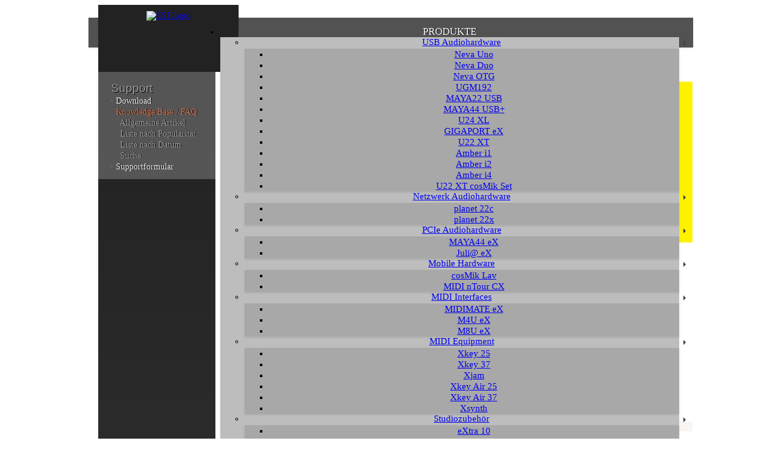

--- FILE ---
content_type: text/html
request_url: https://kb.esi-audio.de/?goto=KB00066DE
body_size: 10733
content:
<!DOCTYPE html>
<html lang="de">
<head>
<meta charset="UTF-8">
<meta http-equiv="X-UA-Compatible" content="IE=edge">
<meta name="author" content="ESI Audiotechnik GmbH, Leonberg, Germany">
<meta name="copyright" content="ESI Audiotechnik GmbH, Leonberg, Germany">
<meta name="viewport" content="width=768, initial-scale=1.0">
<title>ESI - Knowledge Base / FAQ: Kann ich mehr als ein MAYA44 USB/USB+ an einem System verwenden?</title>
<meta name="description" content="Knowledge Base KB00066DE - Kann ich mehr als ein MAYA44 USB/USB+ an einem System verwenden?">
<meta name="keywords" content="ESI, FAQ, KB00066DE, Kaskadierung, Installation, MAYA44 USB, MAYA44 USB+">
<meta name="description" content="Fragen zu ESI Produkten? Hier finden Sie Antworten! In unserer Knowledge Base / FAQ k&ouml;nnen Sie...">
<meta name="keywords" content="Knowledge Base, FAQ, Datenbank, ESI Produkte, technischer Support, DirectWIRE, Soundkarte, Treiberinstallation">
<meta http-equiv="content-language" content="de">
<meta name="apple-mobile-web-app-title" content="ESI Audio">
<meta name="application-name" content="ESI Audio">
<meta name="msapplication-TileColor" content="#da532c">
<meta name="msapplication-TileImage" content="https://www.esi351.de/icons/mstile-144x144.png">
<meta name="msapplication-config" content="https://www.esi351.de/include/browserconfig.xml">
<meta name="theme-color" content="#222222">
<link rel="apple-touch-icon" sizes="57x57" href="https://www.esi351.de/icons/apple-touch-icon-57x57.png">
<link rel="apple-touch-icon" sizes="60x60" href="https://www.esi351.de/icons/apple-touch-icon-60x60.png">
<link rel="apple-touch-icon" sizes="72x72" href="https://www.esi351.de/icons/apple-touch-icon-72x72.png">
<link rel="apple-touch-icon" sizes="76x76" href="https://www.esi351.de/icons/apple-touch-icon-76x76.png">
<link rel="apple-touch-icon" sizes="114x114" href="https://www.esi351.de/icons/apple-touch-icon-114x114.png">
<link rel="apple-touch-icon" sizes="120x120" href="https://www.esi351.de/icons/apple-touch-icon-120x120.png">
<link rel="apple-touch-icon" sizes="144x144" href="https://www.esi351.de/icons/apple-touch-icon-144x144.png">
<link rel="apple-touch-icon" sizes="152x152" href="https://www.esi351.de/icons/apple-touch-icon-152x152.png">
<link rel="apple-touch-icon" sizes="180x180" href="https://www.esi351.de/icons/apple-touch-icon-180x180.png">
<link rel="icon" type="image/png" sizes="32x32" href="https://www.esi351.de/icons/favicon-32x32.png">
<link rel="icon" type="image/png" sizes="194x194" href="https://www.esi351.de/icons/favicon-194x194.png">
<link rel="icon" type="image/png" sizes="192x192" href="https://www.esi351.de/icons/android-chrome-192x192.png">
<link rel="icon" type="image/png" sizes="16x16" href="https://www.esi351.de/icons/favicon-16x16.png">
<link rel="manifest" href="https://www.esi351.de/icons/site.webmanifest">
<link rel="mask-icon" href="https://www.esi351.de/icons/safari-pinned-tab.svg" color="#d2744f">
<link rel="shortcut icon" type="image/x-icon" href="/favicon.ico">
<link href="https://www.esi351.de/include/normalize.min.css" rel="stylesheet" type="text/css">
<link href="https://www.esi351.de/include/strap.min.css" rel="stylesheet" type="text/css">
<link href="https://www.esi351.de/include/fonts.css" rel="stylesheet" type="text/css">
<link href="https://www.esi351.de/include/basic.css" rel="stylesheet" type="text/css">
<link href="https://www.esi351.de/include/social.css" rel="stylesheet" type="text/css">
<style type="text/css">
@media screen and (min-width: 991px) {
body { overflow-x: visible; } html, body { font-size: 13.9px; } p, ul { font-size: 1em; line-height: 125%; } .framecenter { width: 991px; position: relative; } .framemenu { display: table; min-width: 752px; max-width: 752px; width: 752px; position: absolute; z-index: 888; margin-top: 21px; margin-left: 216px; } .framewrap{ overflow: hidden; position: relative; } .frameparent1 { width: 975px; position: relative; } #frameparent2 { max-width: 959px; display: block; margin-right: 16px; margin-bottom: 0px; } .frameleft { float: left; min-width: 16px; position: relative; } .frameright { float: right; min-width: 16px; position: relative; } .framelogo { float: left; width: 192px; height: 90px; position: relative; text-align: center; background-color: #222222; z-index: 5; padding-top: 10px; padding-bottom: 10px; padding-left: 19px; padding-right: 19px; display: block; } .framelogoshadow{ width: 192px; height: 92px; position: absolute; -moz-box-shadow: 0px 2px 4px rgba(30,30,30,0.12); -webkit-box-shadow: 0px 2px 4px rgba(30,30,30,0.12); box-shadow: 0px 2px 4px rgba(30,30,30,0.12); margin-left: 16px; margin-top: -2px; z-index: 5; display: block; } #frameside { display: table-column; float:left; width: 192px; height: 100%; background-image: -webkit-linear-gradient(270deg,rgba(34,34,34,1.00) 0%,rgba(46,46,46,1.00) 100%); background-image: -moz-linear-gradient(270deg,rgba(34,34,34,1.00) 0%,rgba(46,46,46,1.00) 100%); background-image: -o-linear-gradient(270deg,rgba(34,34,34,1.00) 0%,rgba(46,46,46,1.00) 100%); background-image: linear-gradient(180deg,rgba(34,34,34,1.00) 0%,rgba(46,46,46,1.00) 100%); text-align: center; position: absolute; z-index: 25; } .framesideshadow{ width: 192px; height: 100%; position: absolute; -moz-box-shadow: 0px 2px 4px rgba(30,30,30,0.12); -webkit-box-shadow: 0px 2px 4px rgba(30,30,30,0.12); box-shadow: 0px 2px 4px rgba(30,30,30,0.12); margin-left: 16px; z-index: 25; } .framesocial { float: left; width: 192px; position: relative; text-align: center; background-color: #2e2e2e; z-index: 35; padding-bottom: 0px; padding-top: 59px; padding-left: 0px; padding-right: 0px; display: block; } .framesocialshadow{ width: 192px; height: 100%; position: absolute; -moz-box-shadow: 0px 2px 4px rgba(30,30,30,0.12); -webkit-box-shadow: 0px 2px 4px rgba(30,30,30,0.12); box-shadow: 0px 2px 4px rgba(30,30,30,0.12); margin-left: 16px; z-index: 35; display: block; } .framesocialfix{ width: 192px; height: 38px; position: absolute; margin-left: 16px; margin-top: -19px; z-index: 50; background-image: -webkit-linear-gradient(90deg,rgba(46,46,46,1.00) 0%,rgba(46,46,46,0.00) 100%); background-image: -moz-linear-gradient(90deg,rgba(46,46,46,1.00) 0%,rgba(46,46,46,0.00) 100%); background-image: -o-linear-gradient(90deg,rgba(46,46,46,1.00) 0%,rgba(46,46,46,0.00) 100%); background-image: linear-gradient(0deg,rgba(46,46,46,1.00) 0%,rgba(46,46,46,0.00) 100%); display: block; } #menul { width: 16px; height: 49px; right: 0px; background-color: #525252; margin-top: 21px; display:block; } #menur { width: 16px; height: 49px; left: 0px; background-color: #525252; margin-top: 21px; display:block; } #menuc { width: 100%; height: 49px; left: 0px; right: 0px; background-color: #525252; margin-top: 21px; text-align: left; display: block; } .menushadow{ width: 991px; height: 49px; position: absolute; -moz-box-shadow: 0px 2px 4px rgba(30,30,30,0.08); -webkit-box-shadow: 0px 2px 4px rgba(30,30,30,0.08); box-shadow: 0px 2px 4px rgba(30,30,30,0.08); z-index: 0; margin-top: 21px; display: block; } .navbar-nav { padding-top: 0px; padding-left: 0px; padding-right: 0px; padding-bottom: 0px; } .dropdown-submenu { position: relative; } .dropdown-submenu > .dropdown-menu { top: 0; left: 100%; margin-top: 2px; margin-left: 0px; } .dropdown-submenu > a:after { border-color: transparent transparent transparent #424242; border-style: solid; border-width: 4px 0px 4px 4px; content: " "; display: block; float: right; height: 0; margin-right: -11px; margin-top: 6px; width: 0; } .dropdown-submenu:hover > a:after { border-left-color: #424242; } .ddtop { height: 49px; text-shadow: 1px 0px 0px #000000; font-size: 17px; color: #f7f7f7; } .ddtop:hover { color: #ffffff; } .ddlevel1 { border-width: 0px; border-style: none; -moz-box-shadow: 0px 2px 3px rgba(30,30,30,0.12); -webkit-box-shadow: 0px 2px 3px rgba(30,30,30,0.12); box-shadow: 0px 2px 3px rgba(30,30,30,0.12); border-radius: 0px 0px 0px 0px; background-color: #BDBDBD; } .ddlevel2 { border-width: 0px; border-style: none; -moz-box-shadow: 0px 2px 3px rgba(30,30,30,0.12); -webkit-box-shadow: 0px 2px 3px rgba(30,30,30,0.12); box-shadow: 0px 2px 3px rgba(30,30,30,0.12); border-radius: 0px 0px 0px 0px; background-color: #A8A8A8; } .ddtext { font-size: 15px; } #esibody { min-height: 400px; width:762px; background-color: #FFFFFF; padding-left: 20px; padding-top: 15px; padding-right: 17px; padding-bottom: 0px; margin-top: 0px; margin-right: 5px; margin-left: 192px; margin-bottom: 0px; text-align: left; position: relative; z-index: 0; -moz-box-shadow: 0px 2px 4px rgba(30,30,30,0.08); -webkit-box-shadow: 0px 2px 4px rgba(30,30,30,0.08); box-shadow: 0px 2px 4px rgba(30,30,30,0.08); } #esibody a:link { color: #d1744f; } #esibody a:visited { color: #d1744f; } #esibody a:hover { color: #557d9d; } #esibody a:active { color: #d1744f; } #sidemenu { width: 192px; text-align: left; padding-top: 0px; margin-top: 0px; padding-top: 40px; padding-bottom: 11px; background-image: -webkit-linear-gradient(270deg,rgba(255,255,255,0.23) 0%,rgba(255,255,255,0.23) 100%); background-image: -moz-linear-gradient(270deg,rgba(255,255,255,0.23) 0%,rgba(255,255,255,0.23) 100%); background-image: -o-linear-gradient(270deg,rgba(255,255,255,0.23) 0%,rgba(255,255,255,0.23) 100%); background-image: linear-gradient(180deg,rgba(255,255,255,0.23) 0%,rgba(255,255,255,0.23) 100%); display: block; } .side0:hover { background-image: -webkit-linear-gradient(90deg,rgba(18,115,178,0.23) 0%,rgba(18,115,178,0.23) 100%); background-image: -moz-linear-gradient(90deg,rgba(18,115,178,0.23) 0%,rgba(18,115,178,0.23) 100%); background-image: -o-linear-gradient(90deg,rgba(18,115,178,0.23) 0%,rgba(18,115,178,0.23) 100%); background-image: linear-gradient(0deg,rgba(18,115,178,0.23) 0%,rgba(18,115,178,0.23) 100%); } .side1, .side1 > a.focus, .side1:hover, .side1:active, .side1:visited { font-family: 'DIN web', sans-serif; text-shadow: 1px 1px 0px #000000; font-size: 19px; color: #9c9c9c; text-decoration: none!important; line-height: 130%; margin-top: -25px; margin-left: 21px; } .side2, .side2 > a.focus, .side2:hover, .side2:active, .side2:visited { font-family: 'ROBOTO C web', Arial Narrow; text-shadow: 1px 0px 0px #000000; font-size: 14px; color: #f0f0f0; text-decoration: none!important; line-height: 130%; margin-left: 21px; } .side3, .side3 > a.focus, .side3:hover, .side3:active, .side3:visited { font-family: 'ROBOTO C web', Arial Narrow; text-shadow: 1px 0px 0px #000000; font-size: 14px; color: #9c9c9c; text-decoration: none!important; line-height: 130%; margin-left: 28px; } .sideX, .sideX > a.focus, .sideX:hover, .sideX:active, .sideX:visited { font-family: 'ROBOTO C web', Arial Narrow; text-shadow: 1px 0px 0px #000000; font-size: 14px; color: #d1744f; text-decoration: none!important; line-height: 130%; margin-left: 28px; } .sideZ, .sideZ > a.focus, .sideZ:hover, .sideZ:active, .sideZ:visited { font-family: 'ROBOTO C web', Arial Narrow; text-shadow: 1px 0px 0px #000000; font-size: 14px; color: #d1744f; text-decoration: none!important; line-height: 130%; margin-left: 21px; } #contextmenu { width: 192px; text-align: left; padding-top: 10px; padding-bottom: 11px; background-image: -webkit-linear-gradient(270deg,rgba(255,255,255,0.33) 0%,rgba(255,255,255,0.22) 100%); background-image: -moz-linear-gradient(270deg,rgba(255,255,255,0.33) 0%,rgba(255,255,255,0.22) 100%); background-image: -o-linear-gradient(270deg,rgba(255,255,255,0.33) 0%,rgba(255,255,255,0.22) 100%); background-image: linear-gradient(180deg,rgba(255,255,255,0.33) 0%,rgba(255,255,255,0.22) 100%); display:block; } .context1, .context1 > a.focus, .context1:hover, .context1:active, .context1:visited { font-family: 'DIN web', sans-serif; text-shadow: 1px 1px 0px #000000; font-size: 19px; color: #9c9c9c; text-decoration: none!important; line-height: 180%; margin-left: 21px; margin-bottom: -5px; } .context2, .context2 > a.focus, .context2:hover, .context2:active, .context2:visited { font-family: 'ROBOTO C web', Arial Narrow; text-shadow: 1px 0px 0px #000000; font-size: 14px; color: #f0f0f0; text-decoration: none!important; line-height: 130%; margin-left: 21px; } .contextX, .contextX > a.focus, .contextX:hover, .contextX:active, .contextX:visited { font-family: 'ROBOTO C web', Arial Narrow; text-shadow: 1px 0px 0px #000000; font-size: 14px; color: #d1744f; text-decoration: none!important; line-height: 130%; margin-left: 21px; } #contextbody { display:none; } #endofpage { position: relative; background-color: #ffffff; height: 18px; margin-top: -3px; margin-left: 0px; margin-right: 0px; margin-bottom: 0px; padding-top: 0px; padding-right: 0px; padding-bottom: 0px; padding-left: 0px; width: 767px; left: 83px; z-index: 0; -moz-box-shadow: 0px 2px 4px rgba(30,30,30,0.08); -webkit-box-shadow: 0px 2px 4px rgba(30,30,30,0.08); box-shadow: 0px 2px 4px rgba(30,30,30,0.08); display: block; } #endofpagebookmark { position: relative; background-color: #ffffff; height: 23px; margin-top: -1px; margin-left: 0px; margin-right: 0px; margin-bottom: 0px; padding-top: 0px; padding-right: 0px; padding-bottom: 0px; padding-left: 2px; width: 130px; left: 350px; z-index: 15; -moz-box-shadow: 0px 2px 4px rgba(30,30,30,0.08); -webkit-box-shadow: 0px 2px 4px rgba(30,30,30,0.08); box-shadow: 0px 2px 4px rgba(30,30,30,0.08); text-align: center; } #socialcontainer { width: 120px; display: inline-block; margin-left: auto; margin-right: auto; background-color: #ffffff; text-align: center; } #footerframe { width: 991px; position: absolute; z-index: 888; margin-top: 0px; background-color: #222222; padding-left: 38px; padding-bottom: 25px; padding-top: 25px; padding-right: 38px; display: block; } #footerframeshadow { width: 100%; height: 5px; position: absolute; -moz-box-shadow: 0px -2px 4px rgba(30,30,30,0.17); -webkit-box-shadow: 0px -2px 4px rgba(30,30,30,0.17); box-shadow: 0px -2px 4px rgba(30,30,30,0.17); z-index: 999; } #footermobile { display: none; } .footer1, .footer1 > a.focus, .footer1:hover, .footer1:active, .footer1:visited { font-family: 'DIN web', sans-serif; font-size: 14px; color: #557D9D; text-decoration: none!important; } .footer2, .footer2 > a.focus, .footer2:hover, .footer2:active, .footer2:visited { font-family: 'DIN web', sans-serif; font-size: 14px; color: #424242; text-decoration: none!important; } .footer3, .footer3 > a.focus, .footer3:hover, .footer3:active, .footer3:visited { font-family: 'ROBOTO web', sans-serif; font-size: 12px; color: #707070; text-decoration: none!important; text-align: left; } .footer4, .footer4 > a.focus, .footer4:hover, .footer4:active, .footer4:visited { font-family: 'ROBOTO web', sans-serif; font-size: 17px; color: #F0F0F0; text-decoration: none!important; text-align: left; } .footer5, .footer5 > a.focus, .footer5:hover, .footer5:active, .footer5:visited { font-family: 'ROBOTO web', sans-serif; font-size: 4px; text-align: left; height: 20px; width: auto; } .footer6, .footer6 > a.focus, .footer6:hover, .footer6:active, .footer6:visited { font-family: 'DIN web', sans-serif; font-size: 20px; color: #d1744f; text-decoration: none!important; text-align: right; } .footer7, .footer7 > a.focus, .footer7:hover, .footer7:active, .footer7:visited { font-family: 'ROBOTO web', sans-serif; font-size: 11px; color: #484848; text-decoration: none!important; text-align: center; } .mobilemenu, #sidenavtoggle, .slide-sidenav { display: none; } #sidenavtoggle { visibility: hidden; } label { position: absolute; top: 0px; left: 0px; z-index: -1; display: none; cursor: auto; width: 0px; height: 0px; } .fullonly { display: inline; } 
}
</style>
<!--[if IE 9]><link href="https://www.esi351.de/include/ie9.css" rel="stylesheet" type="text/css"><![endif]-->
<style type="text/css">
@media screen and (max-width: 990px) {
body { overflow-x: visible; } html, body { font-size: 13.9px; } p, ul { font-size: 1em; line-height: 125%; } .framecenter { width: 768px; position: relative; } .framemenu { display: table; min-width: 546px; max-width: 546px; width: 546px; position: absolute; z-index: 888; margin-top: 21px; margin-left: 205px; } .framewrap{ overflow: hidden; position: relative; } .frameparent1 { width: 768px; position: relative; } #frameparent2 { max-width: 768px; display: block; margin-bottom: -10px; } .frameleft { display:none; } .frameright { display:none; } .framelogo { float: left; width: 192px; left: 11px; height: 91px; position: relative; text-align: center; background-color: #222222; z-index: 5; padding-top: 10px; padding-bottom: 10px; padding-left: 19px; padding-right: 19px; display: block; } .framelogoshadow{ width: 192px; height: 91px; position: absolute; -moz-box-shadow: 0px 2px 4px rgba(30,30,30,0.12); -webkit-box-shadow: 0px 2px 4px rgba(30,30,30,0.12); box-shadow: 0px 2px 4px rgba(30,30,30,0.12); margin-left: 11px; margin-top: -2px; z-index: 5; display: block; } #frameside { display: none; } .framesideshadow{ display: none; } .framesocial { float: left; width: 192px; position: relative; text-align: center; background-color: #2e2e2e; z-index: 35; padding-bottom: 0px; padding-top: 59px; padding-left: 0px; padding-right: 0px; left: 11px; top: 15px; display: block; } .framesocialshadow{ width: 192px; height: 100%; position: absolute; -moz-box-shadow: 0px 2px 4px rgba(30,30,30,0.12); -webkit-box-shadow: 0px 2px 4px rgba(30,30,30,0.12); box-shadow: 0px 2px 4px rgba(30,30,30,0.12); margin-left: 11px; top: 15px; z-index: 35; display: block; } .framesocialfix{ display:none; } #menul { display:none; } #menur { display:none; } #menuc { width: 100%; height: 49px; left: 0px; right: 0px; background-color: #525252; margin-top: 21px; text-align: left; display: block; } .menushadow{ width: 768px; height: 49px; position: absolute; -moz-box-shadow: 0px 2px 4px rgba(30,30,30,0.08); -webkit-box-shadow: 0px 2px 4px rgba(30,30,30,0.08); box-shadow: 0px 2px 4px rgba(30,30,30,0.08); z-index: 0; margin-top: 21px; display: block; } .navbar-nav { padding-top: 0px; padding-left: 0px; padding-right: 0px; padding-bottom: 0px; } .dropdown-submenu { position: relative; } .dropdown-submenu > .dropdown-menu { top: 0; left: 100%; margin-top: 2px; margin-left: 0px; } .dropdown-submenu > a:after { border-color: transparent transparent transparent #424242; border-style: solid; border-width: 4px 0px 4px 4px; content: " "; display: block; float: right; height: 0; margin-right: -11px; margin-top: 6px; width: 0; } .dropdown-submenu:hover > a:after { border-left-color: #424242; } ul.nav li:hover > ul.dropdown-menu { display: block; } .ddtop { height: 49px; text-shadow: 1px 0px 0px #000000; font-size: 16px; color: #f7f7f7; } .ddtop:hover { color: #ffffff; } .ddlevel1 { border-width: 0px; border-style: none; -moz-box-shadow: 0px 2px 3px rgba(30,30,30,0.12); -webkit-box-shadow: 0px 2px 3px rgba(30,30,30,0.12); box-shadow: 0px 2px 3px rgba(30,30,30,0.12); border-radius: 0px 0px 0px 0px; background-color: #BDBDBD; } .ddlevel2 { border-width: 0px; border-style: none; -moz-box-shadow: 0px 2px 3px rgba(30,30,30,0.12); -webkit-box-shadow: 0px 2px 3px rgba(30,30,30,0.12); box-shadow: 0px 2px 3px rgba(30,30,30,0.12); border-radius: 0px 0px 0px 0px; background-color: #A8A8A8; } .ddtext { font-size: 14px; } #esibody { min-height: 400px; width:768px; background-color: #FFFFFF; padding-left: 21px; padding-top: 15px; padding-right: 17px; padding-bottom: 0px; margin-top: 0px; margin-right: 0px; margin-left: 0px; margin-bottom: 0px; text-align: left; position: relative; z-index: 10; -moz-box-shadow: 0px 2px 4px rgba(30,30,30,0.08); -webkit-box-shadow: 0px 2px 4px rgba(30,30,30,0.08); box-shadow: 0px 2px 4px rgba(30,30,30,0.08); } #esibody a:link { color: #d1744f; } #esibody a:visited { color: #d1744f; } #esibody a:hover { color: #557d9d; } #esibody a:active { color: #d1744f; } #sidemenu { display:none; } #contextmenu { display:none; } #contextbody { display:block; } #endofpage { position: relative; background-color: #ffffff; height: 18px; margin-top: -3px; margin-left: 0px; margin-right: 0px; margin-bottom: 0px; padding-top: 0px; padding-right: 0px; padding-bottom: 0px; padding-left: 0px; width: 768px; left: 0px; z-index: 0; -moz-box-shadow: 0px 2px 4px rgba(30,30,30,0.08); -webkit-box-shadow: 0px 2px 4px rgba(30,30,30,0.08); box-shadow: 0px 2px 4px rgba(30,30,30,0.08); display: block; } #endofpagebookmark { position: relative; background-color: #ffffff; height: 23px; margin-top: -1px; margin-left: 0px; margin-right: 0px; margin-bottom: 22px; padding-top: 0px; padding-right: 0px; padding-bottom: 0px; padding-left: 2px; width: 130px; left: 308px; z-index: 15; -moz-box-shadow: 0px 2px 4px rgba(30,30,30,0.08); -webkit-box-shadow: 0px 2px 4px rgba(30,30,30,0.08); box-shadow: 0px 2px 4px rgba(30,30,30,0.08); text-align: center; } #footerframe { width: 768px; position: absolute; z-index: 888; margin-top: 0px; background-color: #222222; padding-left: 21px; padding-bottom: 21px; padding-top: 21px; padding-right: 21px; display: block; } #footerframeshadow { width: 100%; height: 5px; position: absolute; -moz-box-shadow: 0px -2px 4px rgba(30,30,30,0.17); -webkit-box-shadow: 0px -2px 4px rgba(30,30,30,0.17); box-shadow: 0px -2px 4px rgba(30,30,30,0.17); z-index: 999; } #footermobile { display: none; } .footer1, .footer1 > a.focus, .footer1:hover, .footer1:active, .footer1:visited { font-family: 'DIN web', sans-serif; font-size: 14px; color: #557D9D; text-decoration: none!important; } .footer2, .footer2 > a.focus, .footer2:hover, .footer2:active, .footer2:visited { font-family: 'DIN web', sans-serif; font-size: 14px; color: #424242; text-decoration: none!important; } .footer3, .footer3 > a.focus, .footer3:hover, .footer3:active, .footer3:visited { font-family: 'ROBOTO web', sans-serif; font-size: 12px; color: #707070; text-decoration: none!important; text-align: left; } .footer4, .footer4 > a.focus, .footer4:hover, .footer4:active, .footer4:visited { font-family: 'ROBOTO web', sans-serif; font-size: 17px; color: #F0F0F0; text-decoration: none!important; text-align: left; } .footer5, .footer5 > a.focus, .footer5:hover, .footer5:active, .footer5:visited { font-family: 'ROBOTO web', sans-serif; font-size: 4px; text-align: left; height: 16px; width: auto; } .footer6, .footer6 > a.focus, .footer6:hover, .footer6:active, .footer6:visited { font-family: 'DIN web', sans-serif; font-size: 15.9px; color: #d1744f; text-decoration: none!important; text-align: right; } .footer7, .footer7 > a.focus, .footer7:hover, .footer7:active, .footer7:visited { font-family: 'ROBOTO web', sans-serif; font-size: 11px; color: #484848; text-decoration: none!important; text-align: center; } .mobilemenu, #sidenavtoggle, .slide-sidenav { display: none; } #sidenavtoggle { visibility: hidden; } label { position: absolute; top: 0px; left: 0px; z-index: -1; display: none; cursor: auto; width: 0px; height: 0px; } .fullonly { display: none; } .carousel-inner { background-size: 62px 364px; } .startbannerpic img { width:768px; height:282px; } .bannerpic410 img { width:768px; height:317px; } .bannerpic520 img { width:768px; height:403px; } .bannerpic670 img { width:768px; height:519px; } .newsbannerpic img { width:768px; height:364px; } .newsbannerlegend { font-size: 3.0978em; } .carousel-caption { left:14%;right:14%; font-size:1.05em; padding-bottom:10px; } 
}
ul.nav li:hover > ul.dropdown-menu { display: block; } .navbar-nav > li > a:active, .navbar-nav > li > a:visited, .navbar-nav > li > a:hover, .navbar-nav > li > a:link { color: #ffffff; text-decoration: none!important; } 
</style>
<link href="https://www.esi351.de/include/print.css" rel="stylesheet" media="print" type="text/css">
<!-- Google tag (gtag.js) -->
<script async src="https://www.googletagmanager.com/gtag/js?id=G-9RFNKP1ZTC"></script>
<script>
  window.dataLayer = window.dataLayer || [];
  function gtag(){dataLayer.push(arguments);}
  gtag('js', new Date());
  gtag('config', 'G-9RFNKP1ZTC', { 'anonymize_ip': true });
</script>
<script type="text/javascript">
var a2a_config = a2a_config || {};
a2a_config.color_bg = "bdbdbd";
a2a_config.color_main = "485b69";
a2a_config.color_border = "bdbdbd";
a2a_config.color_link_text = "262626";
a2a_config.color_link_text_hover = "262626";
a2a_config.orientation = "up";
function showpic(url) {
  var strBar = ""
  if(navigator.platform == "MacPPC") { strBar = ',menubar=yes,toolbar=yes' }
  var winl = (screen.width - 700) / 2;
  var wint = (screen.height - 500) / 2;
  winprops = 'height=500,width=700,top='+wint+',left='+winl+',scrollbars=yes,resizable'+strBar
  win = window.open(url, 'popupframe', winprops)
  if (parseInt(navigator.appVersion) >= 4) { win.window.focus(); }
}
</script>
<script type="text/javascript">
function jump(form) {
  location='/?w=esi&p='+form.p.value+'&g='+form.g.value+'&l='+form.l.value;
}
</script>
<link href="https://www.esi351.de/include/traditional.css" rel="stylesheet" type="text/css">

</head>
<body>
<script src="https://www.esi351.de/include/jquery-1.11.3.min.js"></script> 
<script src="https://www.esi351.de/include/bootstrap.min.js"></script> 

<a name="top"></a>
<div id="sidenavcontainer">
  <input id="sidenavtoggle" type="checkbox">
  <label for="sidenavtoggle"><i class="bars"></i></label>
  <div class="sidenavcontent">
    <div align="center" class="content">
      <div id="bodycover">
        <div class="framecenter">
          <div class="framemenu">
<ul class="nav navbar-nav">
<li class="dropdown"><a href="https://www.esi-audio.de/produkte/" class="ddtop">PRODUKTE</a>
<ul class="dropdown-menu ddlevel1">
<li class="dropdown dropdown-submenu ddtext"><a href="https://www.esi-audio.de/produkte/?m=11">USB Audiohardware</a><ul class="dropdown-menu ddlevel2">
<li class="ddtext"><a href="https://www.esi-audio.de/produkte/nevauno/">Neva Uno</a></li>
<li class="ddtext"><a href="https://www.esi-audio.de/produkte/nevaduo/">Neva Duo</a></li>
<li class="ddtext"><a href="https://www.esi-audio.de/produkte/nevaotg/">Neva OTG</a></li>
<li class="ddtext"><a href="https://www.esi-audio.de/produkte/ugm192/">UGM192</a></li>
<li class="ddtext"><a href="https://www.esi-audio.de/produkte/maya22usb/">MAYA22 USB</a></li>
<li class="ddtext"><a href="https://www.esi-audio.de/produkte/maya44usb+/">MAYA44 USB+</a></li>
<li class="ddtext"><a href="https://www.esi-audio.de/produkte/u24xl/">U24 XL</a></li>
<li class="ddtext"><a href="https://www.esi-audio.de/produkte/gigaportex/">GIGAPORT eX</a></li>
<li class="ddtext"><a href="https://www.esi-audio.de/produkte/u22xt/">U22 XT</a></li>
<li class="ddtext"><a href="https://www.esi-audio.de/produkte/amberi1/">Amber i1</a></li>
<li class="ddtext"><a href="https://www.esi-audio.de/produkte/amberi2/">Amber i2</a></li>
<li class="ddtext"><a href="https://www.esi-audio.de/produkte/amberi4/">Amber i4</a></li>
<li class="ddtext"><a href="https://www.esi-audio.de/produkte/cosmikset/">U22 XT cosMik Set</a></li>
</ul></li>
<li class="dropdown dropdown-submenu ddtext"><a href="https://www.esi-audio.de/produkte/?m=12">Netzwerk Audiohardware</a><ul class="dropdown-menu ddlevel2">
<li class="ddtext"><a href="https://www.esi-audio.de/produkte/planet22c/">planet 22c</a></li>
<li class="ddtext"><a href="https://www.esi-audio.de/produkte/planet22x/">planet 22x</a></li>
</ul></li>
<li class="dropdown dropdown-submenu ddtext"><a href="https://www.esi-audio.de/produkte/?m=13">PCIe Audiohardware</a><ul class="dropdown-menu ddlevel2">
<li class="ddtext"><a href="https://www.esi-audio.de/produkte/maya44ex/">MAYA44 eX</a></li>
<li class="ddtext"><a href="https://www.esi-audio.de/produkte/juliaex/">Juli@ eX</a></li>
</ul></li>
<li class="dropdown dropdown-submenu ddtext"><a href="https://www.esi-audio.de/produkte/?m=14">Mobile Hardware</a><ul class="dropdown-menu ddlevel2">
<li class="ddtext"><a href="https://www.esi-audio.de/produkte/cosmiklav/">cosMik Lav</a></li>
<li class="ddtext"><a href="https://www.esi-audio.de/produkte/midintourcx/">MIDI nTour CX</a></li>
</ul></li>
<li class="dropdown dropdown-submenu ddtext"><a href="https://www.esi-audio.de/produkte/?m=15">MIDI Interfaces</a><ul class="dropdown-menu ddlevel2">
<li class="ddtext"><a href="https://www.esi-audio.de/produkte/midimateex/">MIDIMATE eX</a></li>
<li class="ddtext"><a href="https://www.esi-audio.de/produkte/m4uex/">M4U eX</a></li>
<li class="ddtext"><a href="https://www.esi-audio.de/produkte/m8uex/">M8U eX</a></li>
</ul></li>
<li class="dropdown dropdown-submenu ddtext"><a href="https://www.esi-audio.de/produkte/?m=16">MIDI Equipment</a><ul class="dropdown-menu ddlevel2">
<li class="ddtext"><a href="https://www.esi-audio.de/produkte/xkey25/">Xkey 25</a></li>
<li class="ddtext"><a href="https://www.esi-audio.de/produkte/xkey37/">Xkey 37</a></li>
<li class="ddtext"><a href="https://www.esi-audio.de/produkte/xjam/">Xjam</a></li>
<li class="ddtext"><a href="https://www.esi-audio.de/produkte/xkeyair25/">Xkey Air 25</a></li>
<li class="ddtext"><a href="https://www.esi-audio.de/produkte/xkeyair37/">Xkey Air 37</a></li>
<li class="ddtext"><a href="https://www.esi-audio.de/produkte/xsynth/">Xsynth</a></li>
</ul></li>
<li class="dropdown dropdown-submenu ddtext"><a href="https://www.esi-audio.de/produkte/?m=17">Studiozubeh&ouml;r</a><ul class="dropdown-menu ddlevel2">
<li class="ddtext"><a href="https://www.esi-audio.de/produkte/extra10/">eXtra 10</a></li>
<li class="ddtext"><a href="https://www.esi-audio.de/produkte/cosmik10/">cosMik 10</a></li>
<li class="ddtext"><a href="https://www.esi-audio.de/produkte/cosmikucast/">cosMik uCast</a></li>
<li class="ddtext"><a href="https://www.esi-audio.de/produkte/moco/">MoCo</a></li>
</ul></li>
<li class="dropdown dropdown-submenu ddtext"><a href="https://www.esi-audio.de/produkte/?m=18">Studiomonitore</a><ul class="dropdown-menu ddlevel2">
<li class="ddtext"><a href="https://www.esi-audio.de/produkte/neari5/">nEar i5</a></li>
<li class="ddtext"><a href="https://www.esi-audio.de/produkte/neari7/">nEar i7</a></li>
<li class="ddtext"><a href="https://www.esi-audio.de/produkte/neari8/">nEar i8</a></li>
<li class="ddtext"><a href="https://www.esi-audio.de/produkte/unik05+/">uniK 05+</a></li>
<li class="ddtext"><a href="https://www.esi-audio.de/produkte/unik08+/">uniK 08+</a></li>
<li class="ddtext"><a href="https://www.esi-audio.de/produkte/aktiv10s/">aktiv 10s</a></li>
</ul></li>
<li class="ddtext"><a href="https://www.esi-audio.de/produkte/archiv/">Produktarchiv</a></li>
</ul>
</li>
<li class="dropdown"><a href="https://www.esi-audio.de/artists/" class="ddtop">ARTISTS</a>
</li>
<li class="dropdown"><a href="https://www.esi-audio.de/support/" class="ddtop">SUPPORT</a>
<ul class="dropdown-menu ddlevel1">
<li class="ddtext"><a href="https://download.esi-audio.de/">Download</a></li>
<li class="ddtext"><a href="https://kb.esi-audio.de/">Knowledge Base / FAQ</a></li>
<li class="ddtext"><a href="https://www.esi-audio.de/support/kontakt/">Supportformular</a></li>
</ul>
</li>
<li class="dropdown"><a href="https://www.esi-audio.de/media/" class="ddtop">MEDIEN</a>
<ul class="dropdown-menu ddlevel1">
<li class="ddtext"><a href="https://www.esi-audio.de/media/testberichte/">Testberichte</a></li>
<li class="ddtext"><a href="https://www.esi-audio.de/media/prospekte/">Prospekte</a></li>
<li class="ddtext"><a href="https://www.esi-audio.de/media/bilder/">Produktbilder</a></li>
<li class="ddtext"><a href="https://www.esi-audio.de/media/videos/">Produktvideos</a></li>
<li class="ddtext"><a href="https://www.esi-audio.de/media/logo/">Logo Grafik</a></li>
<li class="ddtext"><a href="https://www.esi-audio.de/media/wallpapers/">Hintergrundbilder</a></li>
</ul>
</li>
<li class="dropdown"><a href="https://www.esi-audio.de/" class="ddtop">UNTERNEHMEN</a>
<ul class="dropdown-menu ddlevel1">
<li class="ddtext"><a href="https://www.esi-audio.de/unternehmen/">&Uuml;ber ESI</a></li>
<li class="dropdown dropdown-submenu ddtext"><a href="https://www.esi-audio.de/bezugsquellen/">Bezugsquellen</a><ul class="dropdown-menu ddlevel2">
<li class="ddtext"><a href="https://www.esi-audio.de/bezugsquellen/haendler/">H&auml;ndlerliste</a></li>
<li class="ddtext"><a href="https://www.esi-audio.de/bezugsquellen/international/">International</a></li>
</ul></li>
<li class="ddtext"><a href="https://www.esi-audio.de/unternehmen/kontakt/">Kontakt</a></li>
<li class="ddtext"><a href="https://www.esi-audio.de/sitemap/">Sitemap & Suche</a></li>
<li class="ddtext"><a href="https://www.esi-audio.de/unternehmen/datenschutz/">Datenschutzerkl&auml;rung</a></li>
<li class="ddtext"><a href="https://www.esi-audio.de/unternehmen/impressum/">Impressum</a></li>
</ul>
</li>
</ul>
<ul class="nav navbar-nav navbar-right">
  <li class="dropdown"><a href="https://www.esi-audio.de/bezugsquellen/international/" class="ddtop"><i class="globeicon"></i></a>
    <ul class="dropdown-menu ddlevel1">
      <li class="ddtext"><a href="https://www.esi-audio.com/">English - www.esi-audio.com</a></li>
      <li class="ddtext"><a href="https://www.esi-audio.de/">German - www.esi-audio.de</a></li>
      <li class="ddtext"><a href="http://www.esi-audio.cn/">Chinese - www.esi-audio.cn</a></li>
    </ul>
  </li>
</ul>
          </div>
        </div>
        <div class="framecenter">
          <div class="framelogoshadow"></div>
          <div class="frameleft">
            <div class="menushadow"></div>
            <div id="menul"><iframe src="https://www.esi351.de/session/load.asp?b=01100&h=nl2311j25mv215343GZi" width="1" height="1" frameborder="0" scrolling="no"></iframe></div>
          </div>
		  <div class="mobilemenu"><a href="https://www.esi-audio.de/"><img src="https://www.esi351.de/images/logo.svg" alt="ESI Logo" height="74" class="mobilelogo"></a></div>
          <div class="framewrap">
            <div class="frameright">
              <div id="menur"></div>
            </div>
            <div class="framelogo"><a href="https://www.esi-audio.de/"><img src="https://www.esi351.de/images/logo.svg" height="70" alt="ESI Logo" border="0"></a></div>
            <div class="frameparent1">
              <div id="menuc"></div>
            </div>
          </div>
          <div class="framecenter">
            <div class="framesideshadow"></div>
            <div class="frameleft">&nbsp;</div>
            <div class="framewrap">
              <div class="frameright">&nbsp;</div>
              <div class="frameparent1">
                <div id="frameparent2">
                  <div id="frameside">
<div id="sidemenu">
  <div class="side1"><span style="cursor: pointer;" onclick="window.location.href='https://www.esi-audio.de/support/';">Support</span></div>  
  <div class="side0"><a href="https://download.esi-audio.de/" class="side2">&#183; Download</a></div>
  <div class="side0"><a href="https://kb.esi-audio.de/" class="sideZ">&#183; Knowledge Base / FAQ</a></div>
  <div class="side0"><a href="https://kb.esi-audio.de/?mode=3" class="side3">&#183; Allgemeine Artikel</a></div>
  <div class="side0"><a href="https://kb.esi-audio.de/?mode=1" class="side3">&#183; Liste nach Popularit&auml;t</a></div>
  <div class="side0"><a href="https://kb.esi-audio.de/?mode=1&s=1" class="side3">&#183; Liste nach Datum</a></div>
  <div class="side0"><a href="https://kb.esi-audio.de/suche/" class="side3">&#183; Suche</a></div>
  <div class="side0"><a href="https://www.esi-audio.de/support/kontakt/" class="side2">&#183; Supportformular</a></div>
</div>
                    <br>
                    <br>
                  </div>
                  <div id="esibody"><div id="datapolicy"><div class="yellow">
  <table width="100%" border="0" cellspacing="12" cellpadding="8" bgcolor="#fff200">
    <tr align="left" valign="top"> 
        <td> 
          <p><h3>Best&auml;tigung zum Datenschutz</h3><br>
          <p>Bitte beachten Sie, dass einige Funktionen dieser Webseite voraussetzen, 
            dass Sie unsere Datenschutzerkl&auml;rung kennen und deren Inhalt 
            zustimmen. Solange dies nicht erfolgt, wird dieser Hinweis sporadisch 
            eingeblendet. Mit Ihrer Best&auml;tigung sind Sie auch mit der Verwendung 
            von Cookies einverstanden. Auch unabh&auml;ngig von einer Zustimmung 
            per Klick akzeptieren Sie durch die weitere Nutzung dieser Webseite, 
            dass nicht personalisierte Zugriffsdaten gem&auml;&szlig; unserer 
            Datenschutzerkl&auml;rung in anonymisierter Form gespeichert und weiter 
            verarbeitet werden k&ouml;nnen.</p>
          </td>
    </tr>
    <tr width="100%" align="center" valign="middle"> 
      <td> 
          <table border="0" cellspacing="0" cellpadding="0" width="100%">
            <tr> 
              <td align="center" class="yellowbutton"><a href="https://www.esi-audio.de/unternehmen/datenschutz/">DATENSCHUTZ&shy;ERKL&Auml;RUNG</a></td>
              <td align="center" class="yellowbutton"><a href="https://kb.esi-audio.de/?goto=KB00066DE" onClick="javascript:document.getElementById('datapolicy').style.display='none';return false;">HINWEIS 
                AUSBLENDEN</a></td>
              <td align="center" class="yellowbutton"><a href="https://www.esi-audio.com/cookie.asp?u=https%3A%2F%2Fkb%2Eesi%2Daudio%2Ede%2F%3Fgoto%3DKB00066DE">ICH 
                STIMME ZU</a></td>
          </tr>
        </table>
      </td>
    </tr>
  </table>
</div><br></div><!--cookie-->
<h1>Knowledge Base / FAQ</h1><img src="https://www.esi-audio.com/images/empty.gif" width="725" height="1">
<p>ID: KB00066DE&nbsp;&nbsp;&nbsp;|&nbsp;&nbsp;&nbsp;Kurzlink: 
  <input type="text" style="text-align: center;" value="http://kb.esi.ms/KB00066DE" id="shortlink" size="25">
</p><div id="traditional">
<div class="oldschool"><p></p>
<h2>Kann ich mehr als ein MAYA44 USB/USB+ an einem System verwenden?</h2>
<p>Nein. Sie k&ouml;nnen nur ein <a href="https://www.esi-audio.de/produkte/maya44usb/">MAYA44 
  USB</a> oder <a href="https://www.esi-audio.de/produkte/maya44usb+/">MAYA44 USB+</a> 
  mit einem System zur gleichen Zeit einsetzen.</p>
</div>
<table border="0" cellspacing="0" cellpadding="0" width="100%" style="border: 0px solid #ffffff; padding: 0px;">
  <tr style="border: 0px solid #ffffff; padding: 0px;"> 
    <td align="left" valign="top" style="border: 0px solid #ffffff; vertical-align:top; padding: 0px;"> 
	  <h3>zugeh&ouml;rige Produkte</h3>
<ul>
<li><a href="https://www.esi-audio.de/produkte/maya44usb/">MAYA44 USB</a> - USB Audiohardware</li>
<li><a href="https://www.esi-audio.de/produkte/maya44usb+/">MAYA44 USB+</a> - USB Audiohardware</li>
</ul><p></p>

        <h3>Weitere Supportbereiche</h3>
      <ul>
          <li><a href="/">Knowledge Base: Startseite</a></li>
          <li><a href="/?mode=1">Knowledge Base: nach Popularit&auml;t</a></li>
          <li><a href="/?mode=1&amp;s=1">Knowledge Base: nach Datum</a><br>
            <br></li>
          <li><a href="https://download.esi-audio.de/">Download Handbuch und Treiber</a></li>
          <li><a href="https://www.esi-audio.de/support/kontakt/">Supportformular</a><br>
            <br></li>
		  <li><a href="javascript:history.go(-1)">zur&uuml;ck zur vorherigen Seite</a></li>
      </ul>
    </td>
    <td align="left" valign="top" width="300" style="border: 0px solid #ffffff; vertical-align:top;"> 
      <h3>Tags</h3>
      <br>
      <table border="0" cellspacing="0" cellpadding="0" bgcolor="#f8f5f2" background="https://www.esi-audio.com/images/lightgray.gif" width="100%">
        <tr>
          <td class="abox" nowrap> 
            <table width="100%" border="0" cellspacing="0" cellpadding="0">
              <tr align="center" valign="top"> 
                <td class="small">&nbsp;<a href="javascript:window.location.href='/?tags=Kaskadierung'">Kaskadierung</a>&nbsp; &nbsp;<a href="javascript:window.location.href='/?tags=Installation'">Installation</a>&nbsp;</td>
              </tr>
            </table>
          </td>
        </tr>
      </table><br><h3>Download</h3>
<br>
<table border="0" cellspacing="0" cellpadding="0" bgcolor="#f8f5f2" background="https://www.esi-audio.com/images/lightgray.gif" width="100%">
  <tr>
    <td class="abox" nowrap> 
      <table width="100%" border="0" cellspacing="0" cellpadding="0">
        <tr align="center" valign="top"> 
          <td><a href="https://download.esi-audiotechnik.com/tools/readme.asp?file=KB00066DE&key=lywp%3C03%7Czw0fwn653%2Fhj2d%7Boerlc1gev2pfg2fvpAhsyr%3DMC45368EI">KB00066DE.pdf</a>
</td>
        </tr>
      </table>
    </td>
  </tr>
</table>

    </td>
  </tr>
 </table></div>

<hr style="height:1px; visibility:hidden; margin-bottom:-12px;"></div>
</div></div></div></div>
<div class="framecenter">
<div class="framesocialshadow"></div>
<div class="frameleft"><div class="framesocialfix"></div>&nbsp;</div>
<div class="framewrap"><div class="frameright"></div><div class="framesocial"></div>
<div class="frameparent1"><div id="endofpage">&nbsp;</div>
<div id="endofpagebookmark"><div id="socialcontainer"><!--void-->
</div></div>
</div></div></div>
</div></div></div>
<div align="center" class="content">
<div class="framecenter">
	  
<footer><div id="footerframe">
<table width="100%" border="0" cellspacing="0" cellpadding="0">
  <tbody>
    <tr>
      <td width="64%" colspan="3">
        <table border="0" cellspacing="0" cellpadding="0">
          <tbody>
            <tr>
              <td class="footer2">ESI</td>
              <td>&nbsp;</td>
              <td class="footer1">SEITEN</td>
            </tr>
          </tbody>
        </table>
      </td>
      <td width="18%">
        <table border="0" cellspacing="0" cellpadding="0">
          <tbody>
            <tr>
              <td class="footer2">ESI</td>
              <td>&nbsp;</td>
              <td class="footer1">FOLGEN</td>
            </tr>
          </tbody>
        </table>
      </td>
      <td width="18%">
        <table border="0" cellspacing="0" cellpadding="0">
          <tbody>
            <tr>
              <td class="footer2">ESI</td>
              <td>&nbsp;</td>
              <td class="footer1">INFO</td>
            </tr>
          </tbody>
        </table>
      </td>
    </tr>
    <tr>
      <td colspan="5" class="footer7">&nbsp;</td>
    </tr>
    <tr>
      <td class="footer3"><a href="https://www.esi-audio.de/produkte/" class="footer3">Alle Produkte</a>
      </td>
      <td class="footer3"><a href="https://www.esi-audio.de/produkte/archiv/" class="footer3">Produktarchiv</a>
      </td>
      <td class="footer3"><a href="https://www.esi-audio.de/media/testberichte/" class="footer3">Testberichte</a>
      </td>
      <td>
        <table border="0" cellspacing="0" cellpadding="0">
          <tbody>
            <tr>
              <td><a href="http://www.facebook.com/esiaudiotechnikgmbh" class="footer4" target="_blank"><i class="socialfb"></i></a>
              </td>
              <td>&nbsp;</td>
              <td><a href="http://www.facebook.com/esiaudiotechnikgmbh" class="footer3" target="_blank">Facebook</a>
              </td>
            </tr>
          </tbody>
        </table>
      </td>
      <td class="footer3"><a href="https://www.esi-audio.de/unternehmen/" class="footer3">&Uuml;ber ESI</a>
      </td>
    </tr>
    <tr>
      <td class="footer3"><a href="https://kb.esi-audio.de/" class="footer3">FAQ / Knowledge Base</a>
      </td>
      <td class="footer3"><a href="https://download.esi-audio.de/" class="footer3">Treiber & Handb&uuml;cher</a>
      </td>
      <td class="footer3"><a href="https://www.esi-audio.de/support/" class="footer3">Technische Unterst&uuml;tzung</a>
      </td>
      <td>
        <table border="0" cellspacing="0" cellpadding="0">
          <tbody>
            <tr>
              <td><a href="http://www.twitter.com/ESI_Audio" class="footer4" target="_blank"><i class="socialtw"></i></a>
              </td>
              <td>&nbsp;</td>
              <td><a href="http://www.twitter.com/ESI_Audio" class="footer3" target="_blank">Twitter</a>
              </td>
            </tr>
          </tbody>
        </table>
      </td>
      <td class="footer3"><a href="https://www.esi-audio.de/unternehmen/kontakt/" class="footer3">Kontakt zu ESI</a>
      </td>
    </tr>
    <tr>
      <td class="footer3"><a href="https://www.esi-audio.de/artists/" class="footer3">Professionelle Anwender</a>
      </td>
      <td class="footer3"><a href="https://www.esi-audio.de/sitemap/" class="footer3">Sitemap & Suche</a>
      </td>
      <td class="footer3"><a href="https://www.esi-audio.de/unternehmen/datenschutz/" class="footer3">Datenschutzerkl&auml;rung</a>
      </td>
      <td>
        <table border="0" cellspacing="0" cellpadding="0">
          <tbody>
            <tr>
              <td><a href="http://www.instagram.com/esiaudio/" class="footer4" target="_blank"><i class="socialig"></i></a>
              </td>
              <td>&nbsp;</td>
              <td><a href="http://www.instagram.com/esiaudio/" class="footer3" target="_blank">Instagram</a>
              </td>
            </tr>
          </tbody>
        </table>
      </td>
      <td class="footer3"><a href="https://www.esi-audio.de/unternehmen/impressum/" class="footer3">Impressum</a>
      </td>
    </tr>
    <tr>
      <td colspan="5">
        <table width="100%" border="0" cellspacing="0" cellpadding="0">
          <tbody>
            <tr>
              <td class="footer3">&nbsp;</td>
            </tr>
            <tr>
              <td width="5%" nowrap class="footer5">
                <a href="https://www.esi-audio.de/"><img class="footer5" src="https://www.esi351.de/images/logofooter.svg" height="20" alt="" border="0" />
                </a>
              </td>
              <td width="90%" nowrap class="footer7">Copyright &copy; 2025 ESI Audiotechnik GmbH. Alle Rechte vorbehalten.</td>
              <td width="5%" nowrap class="footer6">German design. Performing worldwide.</td>
            </tr>
          </tbody>
        </table>
      </td>
    </tr>
  </tbody>
</table>
</div></footer>
</div></div></div>
</div>
</body></html>
